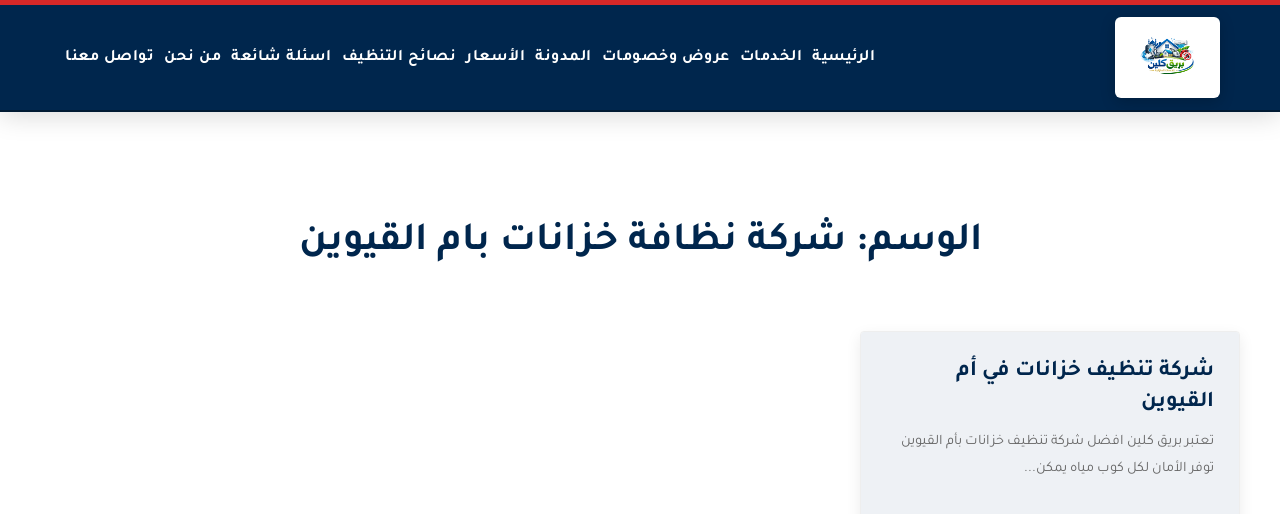

--- FILE ---
content_type: text/html; charset=UTF-8
request_url: https://www.bareeq-clean.com/tag/%D8%B4%D8%B1%D9%83%D8%A9-%D9%86%D8%B8%D8%A7%D9%81%D8%A9-%D8%AE%D8%B2%D8%A7%D9%86%D8%A7%D8%AA-%D8%A8%D8%A7%D9%85-%D8%A7%D9%84%D9%82%D9%8A%D9%88%D9%8A%D9%86/
body_size: 16794
content:
<!DOCTYPE html>
<html dir="rtl" lang="ar">
<head><meta charset="UTF-8"><script>if(navigator.userAgent.match(/MSIE|Internet Explorer/i)||navigator.userAgent.match(/Trident\/7\..*?rv:11/i)){var href=document.location.href;if(!href.match(/[?&]nowprocket/)){if(href.indexOf("?")==-1){if(href.indexOf("#")==-1){document.location.href=href+"?nowprocket=1"}else{document.location.href=href.replace("#","?nowprocket=1#")}}else{if(href.indexOf("#")==-1){document.location.href=href+"&nowprocket=1"}else{document.location.href=href.replace("#","&nowprocket=1#")}}}}</script><script>(()=>{class RocketLazyLoadScripts{constructor(){this.v="2.0.4",this.userEvents=["keydown","keyup","mousedown","mouseup","mousemove","mouseover","mouseout","touchmove","touchstart","touchend","touchcancel","wheel","click","dblclick","input"],this.attributeEvents=["onblur","onclick","oncontextmenu","ondblclick","onfocus","onmousedown","onmouseenter","onmouseleave","onmousemove","onmouseout","onmouseover","onmouseup","onmousewheel","onscroll","onsubmit"]}async t(){this.i(),this.o(),/iP(ad|hone)/.test(navigator.userAgent)&&this.h(),this.u(),this.l(this),this.m(),this.k(this),this.p(this),this._(),await Promise.all([this.R(),this.L()]),this.lastBreath=Date.now(),this.S(this),this.P(),this.D(),this.O(),this.M(),await this.C(this.delayedScripts.normal),await this.C(this.delayedScripts.defer),await this.C(this.delayedScripts.async),await this.T(),await this.F(),await this.j(),await this.A(),window.dispatchEvent(new Event("rocket-allScriptsLoaded")),this.everythingLoaded=!0,this.lastTouchEnd&&await new Promise(t=>setTimeout(t,500-Date.now()+this.lastTouchEnd)),this.I(),this.H(),this.U(),this.W()}i(){this.CSPIssue=sessionStorage.getItem("rocketCSPIssue"),document.addEventListener("securitypolicyviolation",t=>{this.CSPIssue||"script-src-elem"!==t.violatedDirective||"data"!==t.blockedURI||(this.CSPIssue=!0,sessionStorage.setItem("rocketCSPIssue",!0))},{isRocket:!0})}o(){window.addEventListener("pageshow",t=>{this.persisted=t.persisted,this.realWindowLoadedFired=!0},{isRocket:!0}),window.addEventListener("pagehide",()=>{this.onFirstUserAction=null},{isRocket:!0})}h(){let t;function e(e){t=e}window.addEventListener("touchstart",e,{isRocket:!0}),window.addEventListener("touchend",function i(o){o.changedTouches[0]&&t.changedTouches[0]&&Math.abs(o.changedTouches[0].pageX-t.changedTouches[0].pageX)<10&&Math.abs(o.changedTouches[0].pageY-t.changedTouches[0].pageY)<10&&o.timeStamp-t.timeStamp<200&&(window.removeEventListener("touchstart",e,{isRocket:!0}),window.removeEventListener("touchend",i,{isRocket:!0}),"INPUT"===o.target.tagName&&"text"===o.target.type||(o.target.dispatchEvent(new TouchEvent("touchend",{target:o.target,bubbles:!0})),o.target.dispatchEvent(new MouseEvent("mouseover",{target:o.target,bubbles:!0})),o.target.dispatchEvent(new PointerEvent("click",{target:o.target,bubbles:!0,cancelable:!0,detail:1,clientX:o.changedTouches[0].clientX,clientY:o.changedTouches[0].clientY})),event.preventDefault()))},{isRocket:!0})}q(t){this.userActionTriggered||("mousemove"!==t.type||this.firstMousemoveIgnored?"keyup"===t.type||"mouseover"===t.type||"mouseout"===t.type||(this.userActionTriggered=!0,this.onFirstUserAction&&this.onFirstUserAction()):this.firstMousemoveIgnored=!0),"click"===t.type&&t.preventDefault(),t.stopPropagation(),t.stopImmediatePropagation(),"touchstart"===this.lastEvent&&"touchend"===t.type&&(this.lastTouchEnd=Date.now()),"click"===t.type&&(this.lastTouchEnd=0),this.lastEvent=t.type,t.composedPath&&t.composedPath()[0].getRootNode()instanceof ShadowRoot&&(t.rocketTarget=t.composedPath()[0]),this.savedUserEvents.push(t)}u(){this.savedUserEvents=[],this.userEventHandler=this.q.bind(this),this.userEvents.forEach(t=>window.addEventListener(t,this.userEventHandler,{passive:!1,isRocket:!0})),document.addEventListener("visibilitychange",this.userEventHandler,{isRocket:!0})}U(){this.userEvents.forEach(t=>window.removeEventListener(t,this.userEventHandler,{passive:!1,isRocket:!0})),document.removeEventListener("visibilitychange",this.userEventHandler,{isRocket:!0}),this.savedUserEvents.forEach(t=>{(t.rocketTarget||t.target).dispatchEvent(new window[t.constructor.name](t.type,t))})}m(){const t="return false",e=Array.from(this.attributeEvents,t=>"data-rocket-"+t),i="["+this.attributeEvents.join("],[")+"]",o="[data-rocket-"+this.attributeEvents.join("],[data-rocket-")+"]",s=(e,i,o)=>{o&&o!==t&&(e.setAttribute("data-rocket-"+i,o),e["rocket"+i]=new Function("event",o),e.setAttribute(i,t))};new MutationObserver(t=>{for(const n of t)"attributes"===n.type&&(n.attributeName.startsWith("data-rocket-")||this.everythingLoaded?n.attributeName.startsWith("data-rocket-")&&this.everythingLoaded&&this.N(n.target,n.attributeName.substring(12)):s(n.target,n.attributeName,n.target.getAttribute(n.attributeName))),"childList"===n.type&&n.addedNodes.forEach(t=>{if(t.nodeType===Node.ELEMENT_NODE)if(this.everythingLoaded)for(const i of[t,...t.querySelectorAll(o)])for(const t of i.getAttributeNames())e.includes(t)&&this.N(i,t.substring(12));else for(const e of[t,...t.querySelectorAll(i)])for(const t of e.getAttributeNames())this.attributeEvents.includes(t)&&s(e,t,e.getAttribute(t))})}).observe(document,{subtree:!0,childList:!0,attributeFilter:[...this.attributeEvents,...e]})}I(){this.attributeEvents.forEach(t=>{document.querySelectorAll("[data-rocket-"+t+"]").forEach(e=>{this.N(e,t)})})}N(t,e){const i=t.getAttribute("data-rocket-"+e);i&&(t.setAttribute(e,i),t.removeAttribute("data-rocket-"+e))}k(t){Object.defineProperty(HTMLElement.prototype,"onclick",{get(){return this.rocketonclick||null},set(e){this.rocketonclick=e,this.setAttribute(t.everythingLoaded?"onclick":"data-rocket-onclick","this.rocketonclick(event)")}})}S(t){function e(e,i){let o=e[i];e[i]=null,Object.defineProperty(e,i,{get:()=>o,set(s){t.everythingLoaded?o=s:e["rocket"+i]=o=s}})}e(document,"onreadystatechange"),e(window,"onload"),e(window,"onpageshow");try{Object.defineProperty(document,"readyState",{get:()=>t.rocketReadyState,set(e){t.rocketReadyState=e},configurable:!0}),document.readyState="loading"}catch(t){console.log("WPRocket DJE readyState conflict, bypassing")}}l(t){this.originalAddEventListener=EventTarget.prototype.addEventListener,this.originalRemoveEventListener=EventTarget.prototype.removeEventListener,this.savedEventListeners=[],EventTarget.prototype.addEventListener=function(e,i,o){o&&o.isRocket||!t.B(e,this)&&!t.userEvents.includes(e)||t.B(e,this)&&!t.userActionTriggered||e.startsWith("rocket-")||t.everythingLoaded?t.originalAddEventListener.call(this,e,i,o):(t.savedEventListeners.push({target:this,remove:!1,type:e,func:i,options:o}),"mouseenter"!==e&&"mouseleave"!==e||t.originalAddEventListener.call(this,e,t.savedUserEvents.push,o))},EventTarget.prototype.removeEventListener=function(e,i,o){o&&o.isRocket||!t.B(e,this)&&!t.userEvents.includes(e)||t.B(e,this)&&!t.userActionTriggered||e.startsWith("rocket-")||t.everythingLoaded?t.originalRemoveEventListener.call(this,e,i,o):t.savedEventListeners.push({target:this,remove:!0,type:e,func:i,options:o})}}J(t,e){this.savedEventListeners=this.savedEventListeners.filter(i=>{let o=i.type,s=i.target||window;return e!==o||t!==s||(this.B(o,s)&&(i.type="rocket-"+o),this.$(i),!1)})}H(){EventTarget.prototype.addEventListener=this.originalAddEventListener,EventTarget.prototype.removeEventListener=this.originalRemoveEventListener,this.savedEventListeners.forEach(t=>this.$(t))}$(t){t.remove?this.originalRemoveEventListener.call(t.target,t.type,t.func,t.options):this.originalAddEventListener.call(t.target,t.type,t.func,t.options)}p(t){let e;function i(e){return t.everythingLoaded?e:e.split(" ").map(t=>"load"===t||t.startsWith("load.")?"rocket-jquery-load":t).join(" ")}function o(o){function s(e){const s=o.fn[e];o.fn[e]=o.fn.init.prototype[e]=function(){return this[0]===window&&t.userActionTriggered&&("string"==typeof arguments[0]||arguments[0]instanceof String?arguments[0]=i(arguments[0]):"object"==typeof arguments[0]&&Object.keys(arguments[0]).forEach(t=>{const e=arguments[0][t];delete arguments[0][t],arguments[0][i(t)]=e})),s.apply(this,arguments),this}}if(o&&o.fn&&!t.allJQueries.includes(o)){const e={DOMContentLoaded:[],"rocket-DOMContentLoaded":[]};for(const t in e)document.addEventListener(t,()=>{e[t].forEach(t=>t())},{isRocket:!0});o.fn.ready=o.fn.init.prototype.ready=function(i){function s(){parseInt(o.fn.jquery)>2?setTimeout(()=>i.bind(document)(o)):i.bind(document)(o)}return"function"==typeof i&&(t.realDomReadyFired?!t.userActionTriggered||t.fauxDomReadyFired?s():e["rocket-DOMContentLoaded"].push(s):e.DOMContentLoaded.push(s)),o([])},s("on"),s("one"),s("off"),t.allJQueries.push(o)}e=o}t.allJQueries=[],o(window.jQuery),Object.defineProperty(window,"jQuery",{get:()=>e,set(t){o(t)}})}P(){const t=new Map;document.write=document.writeln=function(e){const i=document.currentScript,o=document.createRange(),s=i.parentElement;let n=t.get(i);void 0===n&&(n=i.nextSibling,t.set(i,n));const c=document.createDocumentFragment();o.setStart(c,0),c.appendChild(o.createContextualFragment(e)),s.insertBefore(c,n)}}async R(){return new Promise(t=>{this.userActionTriggered?t():this.onFirstUserAction=t})}async L(){return new Promise(t=>{document.addEventListener("DOMContentLoaded",()=>{this.realDomReadyFired=!0,t()},{isRocket:!0})})}async j(){return this.realWindowLoadedFired?Promise.resolve():new Promise(t=>{window.addEventListener("load",t,{isRocket:!0})})}M(){this.pendingScripts=[];this.scriptsMutationObserver=new MutationObserver(t=>{for(const e of t)e.addedNodes.forEach(t=>{"SCRIPT"!==t.tagName||t.noModule||t.isWPRocket||this.pendingScripts.push({script:t,promise:new Promise(e=>{const i=()=>{const i=this.pendingScripts.findIndex(e=>e.script===t);i>=0&&this.pendingScripts.splice(i,1),e()};t.addEventListener("load",i,{isRocket:!0}),t.addEventListener("error",i,{isRocket:!0}),setTimeout(i,1e3)})})})}),this.scriptsMutationObserver.observe(document,{childList:!0,subtree:!0})}async F(){await this.X(),this.pendingScripts.length?(await this.pendingScripts[0].promise,await this.F()):this.scriptsMutationObserver.disconnect()}D(){this.delayedScripts={normal:[],async:[],defer:[]},document.querySelectorAll("script[type$=rocketlazyloadscript]").forEach(t=>{t.hasAttribute("data-rocket-src")?t.hasAttribute("async")&&!1!==t.async?this.delayedScripts.async.push(t):t.hasAttribute("defer")&&!1!==t.defer||"module"===t.getAttribute("data-rocket-type")?this.delayedScripts.defer.push(t):this.delayedScripts.normal.push(t):this.delayedScripts.normal.push(t)})}async _(){await this.L();let t=[];document.querySelectorAll("script[type$=rocketlazyloadscript][data-rocket-src]").forEach(e=>{let i=e.getAttribute("data-rocket-src");if(i&&!i.startsWith("data:")){i.startsWith("//")&&(i=location.protocol+i);try{const o=new URL(i).origin;o!==location.origin&&t.push({src:o,crossOrigin:e.crossOrigin||"module"===e.getAttribute("data-rocket-type")})}catch(t){}}}),t=[...new Map(t.map(t=>[JSON.stringify(t),t])).values()],this.Y(t,"preconnect")}async G(t){if(await this.K(),!0!==t.noModule||!("noModule"in HTMLScriptElement.prototype))return new Promise(e=>{let i;function o(){(i||t).setAttribute("data-rocket-status","executed"),e()}try{if(navigator.userAgent.includes("Firefox/")||""===navigator.vendor||this.CSPIssue)i=document.createElement("script"),[...t.attributes].forEach(t=>{let e=t.nodeName;"type"!==e&&("data-rocket-type"===e&&(e="type"),"data-rocket-src"===e&&(e="src"),i.setAttribute(e,t.nodeValue))}),t.text&&(i.text=t.text),t.nonce&&(i.nonce=t.nonce),i.hasAttribute("src")?(i.addEventListener("load",o,{isRocket:!0}),i.addEventListener("error",()=>{i.setAttribute("data-rocket-status","failed-network"),e()},{isRocket:!0}),setTimeout(()=>{i.isConnected||e()},1)):(i.text=t.text,o()),i.isWPRocket=!0,t.parentNode.replaceChild(i,t);else{const i=t.getAttribute("data-rocket-type"),s=t.getAttribute("data-rocket-src");i?(t.type=i,t.removeAttribute("data-rocket-type")):t.removeAttribute("type"),t.addEventListener("load",o,{isRocket:!0}),t.addEventListener("error",i=>{this.CSPIssue&&i.target.src.startsWith("data:")?(console.log("WPRocket: CSP fallback activated"),t.removeAttribute("src"),this.G(t).then(e)):(t.setAttribute("data-rocket-status","failed-network"),e())},{isRocket:!0}),s?(t.fetchPriority="high",t.removeAttribute("data-rocket-src"),t.src=s):t.src="data:text/javascript;base64,"+window.btoa(unescape(encodeURIComponent(t.text)))}}catch(i){t.setAttribute("data-rocket-status","failed-transform"),e()}});t.setAttribute("data-rocket-status","skipped")}async C(t){const e=t.shift();return e?(e.isConnected&&await this.G(e),this.C(t)):Promise.resolve()}O(){this.Y([...this.delayedScripts.normal,...this.delayedScripts.defer,...this.delayedScripts.async],"preload")}Y(t,e){this.trash=this.trash||[];let i=!0;var o=document.createDocumentFragment();t.forEach(t=>{const s=t.getAttribute&&t.getAttribute("data-rocket-src")||t.src;if(s&&!s.startsWith("data:")){const n=document.createElement("link");n.href=s,n.rel=e,"preconnect"!==e&&(n.as="script",n.fetchPriority=i?"high":"low"),t.getAttribute&&"module"===t.getAttribute("data-rocket-type")&&(n.crossOrigin=!0),t.crossOrigin&&(n.crossOrigin=t.crossOrigin),t.integrity&&(n.integrity=t.integrity),t.nonce&&(n.nonce=t.nonce),o.appendChild(n),this.trash.push(n),i=!1}}),document.head.appendChild(o)}W(){this.trash.forEach(t=>t.remove())}async T(){try{document.readyState="interactive"}catch(t){}this.fauxDomReadyFired=!0;try{await this.K(),this.J(document,"readystatechange"),document.dispatchEvent(new Event("rocket-readystatechange")),await this.K(),document.rocketonreadystatechange&&document.rocketonreadystatechange(),await this.K(),this.J(document,"DOMContentLoaded"),document.dispatchEvent(new Event("rocket-DOMContentLoaded")),await this.K(),this.J(window,"DOMContentLoaded"),window.dispatchEvent(new Event("rocket-DOMContentLoaded"))}catch(t){console.error(t)}}async A(){try{document.readyState="complete"}catch(t){}try{await this.K(),this.J(document,"readystatechange"),document.dispatchEvent(new Event("rocket-readystatechange")),await this.K(),document.rocketonreadystatechange&&document.rocketonreadystatechange(),await this.K(),this.J(window,"load"),window.dispatchEvent(new Event("rocket-load")),await this.K(),window.rocketonload&&window.rocketonload(),await this.K(),this.allJQueries.forEach(t=>t(window).trigger("rocket-jquery-load")),await this.K(),this.J(window,"pageshow");const t=new Event("rocket-pageshow");t.persisted=this.persisted,window.dispatchEvent(t),await this.K(),window.rocketonpageshow&&window.rocketonpageshow({persisted:this.persisted})}catch(t){console.error(t)}}async K(){Date.now()-this.lastBreath>45&&(await this.X(),this.lastBreath=Date.now())}async X(){return document.hidden?new Promise(t=>setTimeout(t)):new Promise(t=>requestAnimationFrame(t))}B(t,e){return e===document&&"readystatechange"===t||(e===document&&"DOMContentLoaded"===t||(e===window&&"DOMContentLoaded"===t||(e===window&&"load"===t||e===window&&"pageshow"===t)))}static run(){(new RocketLazyLoadScripts).t()}}RocketLazyLoadScripts.run()})();</script>
    
    <meta name="viewport" content="width=device-width, initial-scale=1">
    
    
    
    <meta name='robots' content='index, follow, max-image-preview:large, max-snippet:-1, max-video-preview:-1' />
<link rel="preload" href="https://www.bareeq-clean.com/wp-content/plugins/rate-my-post/public/css/fonts/ratemypost.ttf" type="font/ttf" as="font" crossorigin="anonymous">
	<!-- This site is optimized with the Yoast SEO plugin v26.8 - https://yoast.com/product/yoast-seo-wordpress/ -->
	<title>شركة نظافة خزانات بام القيوين الأرشيف &#187; بريق كلين للخدمات المنزلية</title>
<link data-rocket-prefetch href="https://fonts.googleapis.com" rel="dns-prefetch">
<link data-rocket-prefetch href="https://stats.wp.com" rel="dns-prefetch">
<link data-rocket-preload as="style" href="https://fonts.googleapis.com/css2?family=Tajawal%3Awght%40400%3B700%3B800&#038;ver=6.9&#038;display=swap" rel="preload">
<link href="https://fonts.googleapis.com/css2?family=Tajawal%3Awght%40400%3B700%3B800&#038;ver=6.9&#038;display=swap" media="print" onload="this.media=&#039;all&#039;" rel="stylesheet">
<style id="wpr-usedcss">img:is([sizes=auto i],[sizes^="auto," i]){contain-intrinsic-size:3000px 1500px}img.emoji{display:inline!important;border:none!important;box-shadow:none!important;height:1em!important;width:1em!important;margin:0 .07em!important;vertical-align:-.1em!important;background:0 0!important;padding:0!important}:root{--wp-block-synced-color:#7a00df;--wp-block-synced-color--rgb:122,0,223;--wp-bound-block-color:var(--wp-block-synced-color);--wp-editor-canvas-background:#ddd;--wp-admin-theme-color:#007cba;--wp-admin-theme-color--rgb:0,124,186;--wp-admin-theme-color-darker-10:#006ba1;--wp-admin-theme-color-darker-10--rgb:0,107,160.5;--wp-admin-theme-color-darker-20:#005a87;--wp-admin-theme-color-darker-20--rgb:0,90,135;--wp-admin-border-width-focus:2px}@media (min-resolution:192dpi){:root{--wp-admin-border-width-focus:1.5px}}:root{--wp--preset--font-size--normal:16px;--wp--preset--font-size--huge:42px}html :where(.has-border-color){border-style:solid}html :where([style*=border-top-color]){border-top-style:solid}html :where([style*=border-right-color]){border-right-style:solid}html :where([style*=border-bottom-color]){border-bottom-style:solid}html :where([style*=border-left-color]){border-left-style:solid}html :where([style*=border-width]){border-style:solid}html :where([style*=border-top-width]){border-top-style:solid}html :where([style*=border-right-width]){border-right-style:solid}html :where([style*=border-bottom-width]){border-bottom-style:solid}html :where([style*=border-left-width]){border-left-style:solid}html :where(img[class*=wp-image-]){height:auto;max-width:100%}:where(figure){margin:0 0 1em}html :where(.is-position-sticky){--wp-admin--admin-bar--position-offset:var(--wp-admin--admin-bar--height,0px)}@media screen and (max-width:600px){html :where(.is-position-sticky){--wp-admin--admin-bar--position-offset:0px}}:root{--wp--preset--aspect-ratio--square:1;--wp--preset--aspect-ratio--4-3:4/3;--wp--preset--aspect-ratio--3-4:3/4;--wp--preset--aspect-ratio--3-2:3/2;--wp--preset--aspect-ratio--2-3:2/3;--wp--preset--aspect-ratio--16-9:16/9;--wp--preset--aspect-ratio--9-16:9/16;--wp--preset--color--black:#000000;--wp--preset--color--cyan-bluish-gray:#abb8c3;--wp--preset--color--white:#ffffff;--wp--preset--color--pale-pink:#f78da7;--wp--preset--color--vivid-red:#cf2e2e;--wp--preset--color--luminous-vivid-orange:#ff6900;--wp--preset--color--luminous-vivid-amber:#fcb900;--wp--preset--color--light-green-cyan:#7bdcb5;--wp--preset--color--vivid-green-cyan:#00d084;--wp--preset--color--pale-cyan-blue:#8ed1fc;--wp--preset--color--vivid-cyan-blue:#0693e3;--wp--preset--color--vivid-purple:#9b51e0;--wp--preset--gradient--vivid-cyan-blue-to-vivid-purple:linear-gradient(135deg,rgb(6, 147, 227) 0%,rgb(155, 81, 224) 100%);--wp--preset--gradient--light-green-cyan-to-vivid-green-cyan:linear-gradient(135deg,rgb(122, 220, 180) 0%,rgb(0, 208, 130) 100%);--wp--preset--gradient--luminous-vivid-amber-to-luminous-vivid-orange:linear-gradient(135deg,rgb(252, 185, 0) 0%,rgb(255, 105, 0) 100%);--wp--preset--gradient--luminous-vivid-orange-to-vivid-red:linear-gradient(135deg,rgb(255, 105, 0) 0%,rgb(207, 46, 46) 100%);--wp--preset--gradient--very-light-gray-to-cyan-bluish-gray:linear-gradient(135deg,rgb(238, 238, 238) 0%,rgb(169, 184, 195) 100%);--wp--preset--gradient--cool-to-warm-spectrum:linear-gradient(135deg,rgb(74, 234, 220) 0%,rgb(151, 120, 209) 20%,rgb(207, 42, 186) 40%,rgb(238, 44, 130) 60%,rgb(251, 105, 98) 80%,rgb(254, 248, 76) 100%);--wp--preset--gradient--blush-light-purple:linear-gradient(135deg,rgb(255, 206, 236) 0%,rgb(152, 150, 240) 100%);--wp--preset--gradient--blush-bordeaux:linear-gradient(135deg,rgb(254, 205, 165) 0%,rgb(254, 45, 45) 50%,rgb(107, 0, 62) 100%);--wp--preset--gradient--luminous-dusk:linear-gradient(135deg,rgb(255, 203, 112) 0%,rgb(199, 81, 192) 50%,rgb(65, 88, 208) 100%);--wp--preset--gradient--pale-ocean:linear-gradient(135deg,rgb(255, 245, 203) 0%,rgb(182, 227, 212) 50%,rgb(51, 167, 181) 100%);--wp--preset--gradient--electric-grass:linear-gradient(135deg,rgb(202, 248, 128) 0%,rgb(113, 206, 126) 100%);--wp--preset--gradient--midnight:linear-gradient(135deg,rgb(2, 3, 129) 0%,rgb(40, 116, 252) 100%);--wp--preset--font-size--small:13px;--wp--preset--font-size--medium:20px;--wp--preset--font-size--large:36px;--wp--preset--font-size--x-large:42px;--wp--preset--spacing--20:0.44rem;--wp--preset--spacing--30:0.67rem;--wp--preset--spacing--40:1rem;--wp--preset--spacing--50:1.5rem;--wp--preset--spacing--60:2.25rem;--wp--preset--spacing--70:3.38rem;--wp--preset--spacing--80:5.06rem;--wp--preset--shadow--natural:6px 6px 9px rgba(0, 0, 0, .2);--wp--preset--shadow--deep:12px 12px 50px rgba(0, 0, 0, .4);--wp--preset--shadow--sharp:6px 6px 0px rgba(0, 0, 0, .2);--wp--preset--shadow--outlined:6px 6px 0px -3px rgb(255, 255, 255),6px 6px rgb(0, 0, 0);--wp--preset--shadow--crisp:6px 6px 0px rgb(0, 0, 0)}:where(.is-layout-flex){gap:.5em}:where(.is-layout-grid){gap:.5em}:where(.wp-block-columns.is-layout-flex){gap:2em}:where(.wp-block-columns.is-layout-grid){gap:2em}:where(.wp-block-post-template.is-layout-flex){gap:1.25em}:where(.wp-block-post-template.is-layout-grid){gap:1.25em}@font-face{font-family:ratemypost;src:url(https://www.bareeq-clean.com/wp-content/plugins/rate-my-post/public/css/fonts/ratemypost.eot);src:url(https://www.bareeq-clean.com/wp-content/plugins/rate-my-post/public/css/fonts/ratemypost.eot#iefix) format("embedded-opentype"),url(https://www.bareeq-clean.com/wp-content/plugins/rate-my-post/public/css/fonts/ratemypost.ttf) format("truetype"),url(https://www.bareeq-clean.com/wp-content/plugins/rate-my-post/public/css/fonts/ratemypost.woff) format("woff"),url(https://www.bareeq-clean.com/wp-content/plugins/rate-my-post/public/css/fonts/ratemypost.svg#ratemypost) format("svg");font-weight:400;font-style:normal;font-display:swap}[class*=\ rmp-icon--],[class^=rmp-icon--]{speak:none;font-variant:normal;text-transform:none;-webkit-font-smoothing:antialiased;-moz-osx-font-smoothing:grayscale;font-style:normal;font-weight:400;line-height:1;font-family:ratemypost!important}.rmp-icon--full-highlight{color:#ff912c}.rmp-icon--half-highlight{background:linear-gradient(90deg,#ff912c 50%,#ccc 50%);-webkit-text-fill-color:transparent;-webkit-background-clip:text}#toc_container li,#toc_container ul{margin:0;padding:0}#toc_container ul ul{margin-left:1.5em}#toc_container{background:#f9f9f9;border:1px solid #aaa;padding:10px;margin-bottom:1em;width:auto;display:table;font-size:95%}#toc_container span.toc_toggle{font-weight:400;font-size:90%}#toc_container a{text-decoration:none;text-shadow:none}#toc_container a:hover{text-decoration:underline}@font-face{font-family:Tajawal;font-style:normal;font-weight:400;font-display:swap;src:url(https://fonts.gstatic.com/s/tajawal/v12/Iura6YBj_oCad4k1nzSBC45I.woff2) format('woff2');unicode-range:U+0600-06FF,U+0750-077F,U+0870-088E,U+0890-0891,U+0897-08E1,U+08E3-08FF,U+200C-200E,U+2010-2011,U+204F,U+2E41,U+FB50-FDFF,U+FE70-FE74,U+FE76-FEFC,U+102E0-102FB,U+10E60-10E7E,U+10EC2-10EC4,U+10EFC-10EFF,U+1EE00-1EE03,U+1EE05-1EE1F,U+1EE21-1EE22,U+1EE24,U+1EE27,U+1EE29-1EE32,U+1EE34-1EE37,U+1EE39,U+1EE3B,U+1EE42,U+1EE47,U+1EE49,U+1EE4B,U+1EE4D-1EE4F,U+1EE51-1EE52,U+1EE54,U+1EE57,U+1EE59,U+1EE5B,U+1EE5D,U+1EE5F,U+1EE61-1EE62,U+1EE64,U+1EE67-1EE6A,U+1EE6C-1EE72,U+1EE74-1EE77,U+1EE79-1EE7C,U+1EE7E,U+1EE80-1EE89,U+1EE8B-1EE9B,U+1EEA1-1EEA3,U+1EEA5-1EEA9,U+1EEAB-1EEBB,U+1EEF0-1EEF1}@font-face{font-family:Tajawal;font-style:normal;font-weight:400;font-display:swap;src:url(https://fonts.gstatic.com/s/tajawal/v12/Iura6YBj_oCad4k1nzGBCw.woff2) format('woff2');unicode-range:U+0000-00FF,U+0131,U+0152-0153,U+02BB-02BC,U+02C6,U+02DA,U+02DC,U+0304,U+0308,U+0329,U+2000-206F,U+20AC,U+2122,U+2191,U+2193,U+2212,U+2215,U+FEFF,U+FFFD}@font-face{font-family:Tajawal;font-style:normal;font-weight:700;font-display:swap;src:url(https://fonts.gstatic.com/s/tajawal/v12/Iurf6YBj_oCad4k1l4qkHrRpiYlJ.woff2) format('woff2');unicode-range:U+0600-06FF,U+0750-077F,U+0870-088E,U+0890-0891,U+0897-08E1,U+08E3-08FF,U+200C-200E,U+2010-2011,U+204F,U+2E41,U+FB50-FDFF,U+FE70-FE74,U+FE76-FEFC,U+102E0-102FB,U+10E60-10E7E,U+10EC2-10EC4,U+10EFC-10EFF,U+1EE00-1EE03,U+1EE05-1EE1F,U+1EE21-1EE22,U+1EE24,U+1EE27,U+1EE29-1EE32,U+1EE34-1EE37,U+1EE39,U+1EE3B,U+1EE42,U+1EE47,U+1EE49,U+1EE4B,U+1EE4D-1EE4F,U+1EE51-1EE52,U+1EE54,U+1EE57,U+1EE59,U+1EE5B,U+1EE5D,U+1EE5F,U+1EE61-1EE62,U+1EE64,U+1EE67-1EE6A,U+1EE6C-1EE72,U+1EE74-1EE77,U+1EE79-1EE7C,U+1EE7E,U+1EE80-1EE89,U+1EE8B-1EE9B,U+1EEA1-1EEA3,U+1EEA5-1EEA9,U+1EEAB-1EEBB,U+1EEF0-1EEF1}@font-face{font-family:Tajawal;font-style:normal;font-weight:700;font-display:swap;src:url(https://fonts.gstatic.com/s/tajawal/v12/Iurf6YBj_oCad4k1l4qkHrFpiQ.woff2) format('woff2');unicode-range:U+0000-00FF,U+0131,U+0152-0153,U+02BB-02BC,U+02C6,U+02DA,U+02DC,U+0304,U+0308,U+0329,U+2000-206F,U+20AC,U+2122,U+2191,U+2193,U+2212,U+2215,U+FEFF,U+FFFD}@font-face{font-family:Tajawal;font-style:normal;font-weight:800;font-display:swap;src:url(https://fonts.gstatic.com/s/tajawal/v12/Iurf6YBj_oCad4k1l5anHrRpiYlJ.woff2) format('woff2');unicode-range:U+0600-06FF,U+0750-077F,U+0870-088E,U+0890-0891,U+0897-08E1,U+08E3-08FF,U+200C-200E,U+2010-2011,U+204F,U+2E41,U+FB50-FDFF,U+FE70-FE74,U+FE76-FEFC,U+102E0-102FB,U+10E60-10E7E,U+10EC2-10EC4,U+10EFC-10EFF,U+1EE00-1EE03,U+1EE05-1EE1F,U+1EE21-1EE22,U+1EE24,U+1EE27,U+1EE29-1EE32,U+1EE34-1EE37,U+1EE39,U+1EE3B,U+1EE42,U+1EE47,U+1EE49,U+1EE4B,U+1EE4D-1EE4F,U+1EE51-1EE52,U+1EE54,U+1EE57,U+1EE59,U+1EE5B,U+1EE5D,U+1EE5F,U+1EE61-1EE62,U+1EE64,U+1EE67-1EE6A,U+1EE6C-1EE72,U+1EE74-1EE77,U+1EE79-1EE7C,U+1EE7E,U+1EE80-1EE89,U+1EE8B-1EE9B,U+1EEA1-1EEA3,U+1EEA5-1EEA9,U+1EEAB-1EEBB,U+1EEF0-1EEF1}@font-face{font-family:Tajawal;font-style:normal;font-weight:800;font-display:swap;src:url(https://fonts.gstatic.com/s/tajawal/v12/Iurf6YBj_oCad4k1l5anHrFpiQ.woff2) format('woff2');unicode-range:U+0000-00FF,U+0131,U+0152-0153,U+02BB-02BC,U+02C6,U+02DA,U+02DC,U+0304,U+0308,U+0329,U+2000-206F,U+20AC,U+2122,U+2191,U+2193,U+2212,U+2215,U+FEFF,U+FFFD}:root{--primary-blue:#00264d;--accent-red:#d62828;--text-main:#1a1a1a;--text-light:#ffffff;--bg-gray:#eef1f5;--border-color:#d1d9e6}*{box-sizing:border-box}body{font-family:Tajawal,sans-serif;margin:0;padding:0;direction:rtl;text-align:right;background-color:#fff;color:var(--text-main);line-height:1.9;font-size:16px}a{text-decoration:none;transition:all .3s ease;color:var(--primary-blue);font-weight:600}a:hover{color:var(--accent-red)}.site-header{background:var(--primary-blue);border-top:5px solid var(--accent-red);border-bottom:2px solid #001a33;box-shadow:0 4px 25px rgba(0,0,0,.15);position:sticky;top:0;z-index:1000}.header-container{max-width:1200px;margin:0 auto;padding:12px 20px;display:flex;justify-content:space-between;align-items:center}.site-logo{background:#fff;padding:8px 20px;border-radius:6px;box-shadow:0 4px 15px rgba(0,0,0,.2);display:flex;align-items:center}.site-logo img{max-height:65px;width:auto;display:block}.main-navigation ul{list-style:none;padding:0;margin:0;display:flex;gap:25px}.main-navigation ul li a{font-weight:700;font-size:16px;color:#fff;padding:10px 5px;text-transform:uppercase;position:relative;letter-spacing:.5px}.main-navigation ul li a:hover{color:var(--accent-red)}.main-navigation ul li a::after{content:'';display:block;width:0;height:3px;background:var(--accent-red);transition:width .3s;position:absolute;bottom:-5px;right:0}.main-navigation ul li a:hover::after{width:100%}.menu-toggle{display:none;font-size:26px;background:0 0;border:2px solid rgba(255,255,255,.3);border-radius:4px;cursor:pointer;color:#fff;padding:6px 14px;transition:.3s}.menu-toggle:hover{border-color:var(--accent-red);color:var(--accent-red)}.blog-grid-section{padding:90px 20px;background:#fff}.posts-grid{display:grid;grid-template-columns:repeat(auto-fill,minmax(320px,1fr));gap:30px;max-width:1200px;margin:0 auto}.post-card{background:#fff;border-radius:4px;overflow:hidden;box-shadow:0 5px 15px rgba(0,0,0,.08);border:1px solid #eee;transition:transform .3s}.post-card:hover{transform:translateY(-5px);border-color:var(--accent-red)}.post-thumb img{width:100%;height:240px;object-fit:cover;border-bottom:3px solid var(--primary-blue)}.post-info{padding:25px;background:var(--bg-gray)}.post-title{font-size:1.4rem;margin:0;line-height:1.4}.post-title a{color:var(--primary-blue)}.post-title a:hover{color:var(--accent-red)}.site-footer{background:var(--primary-blue);color:#e0e0e0;padding:80px 0 30px;font-size:1rem;border-top:5px solid var(--accent-red)}.footer-container{display:grid;grid-template-columns:repeat(4,1fr);gap:40px;max-width:1200px;margin:0 auto;padding:0 20px}.footer-col h3{color:#fff;font-size:1.4rem;margin-bottom:30px;font-weight:800;position:relative;padding-bottom:10px}.footer-col h3::after{content:'';position:absolute;bottom:0;right:0;width:40px;height:3px;background:var(--accent-red)}.footer-links a{color:#dcdcdc;font-weight:400}.footer-links a:hover{color:#fff;padding-right:8px;border-right:2px solid var(--accent-red)}.social-icons a{color:#fff;background:rgba(255,255,255,.1);padding:10px;border-radius:50%;width:40px;height:40px;display:inline-flex;justify-content:center;align-items:center;margin-left:5px}.social-icons a:hover{background:var(--accent-red)}@media (max-width:768px){.menu-toggle{display:block}.main-navigation{display:none;position:absolute;top:100%;left:0;right:0;background:#fff;flex-direction:column;padding:20px;box-shadow:0 10px 40px rgba(0,0,0,.3);border-top:5px solid var(--accent-red);z-index:2000}.main-navigation.active{display:flex}.main-navigation ul{flex-direction:column;width:100%}.main-navigation ul li{width:100%;border-bottom:1px solid #f0f0f0}.main-navigation ul li a{display:block;padding:15px;color:var(--primary-blue)}.footer-container{grid-template-columns:1fr;text-align:center}.footer-col h3::after{right:50%;transform:translateX(50%)}.site-logo{padding:6px 12px}.site-logo img{max-height:50px}}#toc_container{background:#fff!important;border:3px solid var(--primary-blue)!important;padding:25px!important;border-radius:0!important;margin:30px 0!important;width:auto!important;min-width:300px;box-shadow:10px 10px 0 rgba(0,0,0,.05)}#toc_container a{color:var(--primary-blue)!important;font-weight:600}#toc_container a:hover{color:var(--accent-red)!important}img#wpstats{display:none}</style><link rel="preload" data-rocket-preload as="image" href="https://www.bareeq-clean.com/wp-content/uploads/2026/01/logo-bareeq-clean-1.webp" fetchpriority="high">
	<link rel="canonical" href="https://www.bareeq-clean.com/tag/شركة-نظافة-خزانات-بام-القيوين/" />
	<meta property="og:locale" content="ar_AR" />
	<meta property="og:type" content="article" />
	<meta property="og:title" content="شركة نظافة خزانات بام القيوين الأرشيف &#187; بريق كلين للخدمات المنزلية" />
	<meta property="og:url" content="https://www.bareeq-clean.com/tag/شركة-نظافة-خزانات-بام-القيوين/" />
	<meta property="og:site_name" content="بريق كلين للخدمات المنزلية" />
	<meta property="og:image" content="https://www.bareeq-clean.com/wp-content/uploads/2024/06/18.jpg" />
	<meta property="og:image:width" content="275" />
	<meta property="og:image:height" content="183" />
	<meta property="og:image:type" content="image/jpeg" />
	<meta name="twitter:card" content="summary_large_image" />
	<script type="application/ld+json" class="yoast-schema-graph">{"@context":"https://schema.org","@graph":[{"@type":"CollectionPage","@id":"https://www.bareeq-clean.com/tag/%d8%b4%d8%b1%d9%83%d8%a9-%d9%86%d8%b8%d8%a7%d9%81%d8%a9-%d8%ae%d8%b2%d8%a7%d9%86%d8%a7%d8%aa-%d8%a8%d8%a7%d9%85-%d8%a7%d9%84%d9%82%d9%8a%d9%88%d9%8a%d9%86/","url":"https://www.bareeq-clean.com/tag/%d8%b4%d8%b1%d9%83%d8%a9-%d9%86%d8%b8%d8%a7%d9%81%d8%a9-%d8%ae%d8%b2%d8%a7%d9%86%d8%a7%d8%aa-%d8%a8%d8%a7%d9%85-%d8%a7%d9%84%d9%82%d9%8a%d9%88%d9%8a%d9%86/","name":"شركة نظافة خزانات بام القيوين الأرشيف &#187; بريق كلين للخدمات المنزلية","isPartOf":{"@id":"https://www.bareeq-clean.com/#website"},"primaryImageOfPage":{"@id":"https://www.bareeq-clean.com/tag/%d8%b4%d8%b1%d9%83%d8%a9-%d9%86%d8%b8%d8%a7%d9%81%d8%a9-%d8%ae%d8%b2%d8%a7%d9%86%d8%a7%d8%aa-%d8%a8%d8%a7%d9%85-%d8%a7%d9%84%d9%82%d9%8a%d9%88%d9%8a%d9%86/#primaryimage"},"image":{"@id":"https://www.bareeq-clean.com/tag/%d8%b4%d8%b1%d9%83%d8%a9-%d9%86%d8%b8%d8%a7%d9%81%d8%a9-%d8%ae%d8%b2%d8%a7%d9%86%d8%a7%d8%aa-%d8%a8%d8%a7%d9%85-%d8%a7%d9%84%d9%82%d9%8a%d9%88%d9%8a%d9%86/#primaryimage"},"thumbnailUrl":"","breadcrumb":{"@id":"https://www.bareeq-clean.com/tag/%d8%b4%d8%b1%d9%83%d8%a9-%d9%86%d8%b8%d8%a7%d9%81%d8%a9-%d8%ae%d8%b2%d8%a7%d9%86%d8%a7%d8%aa-%d8%a8%d8%a7%d9%85-%d8%a7%d9%84%d9%82%d9%8a%d9%88%d9%8a%d9%86/#breadcrumb"},"inLanguage":"ar"},{"@type":"ImageObject","inLanguage":"ar","@id":"https://www.bareeq-clean.com/tag/%d8%b4%d8%b1%d9%83%d8%a9-%d9%86%d8%b8%d8%a7%d9%81%d8%a9-%d8%ae%d8%b2%d8%a7%d9%86%d8%a7%d8%aa-%d8%a8%d8%a7%d9%85-%d8%a7%d9%84%d9%82%d9%8a%d9%88%d9%8a%d9%86/#primaryimage","url":"","contentUrl":""},{"@type":"BreadcrumbList","@id":"https://www.bareeq-clean.com/tag/%d8%b4%d8%b1%d9%83%d8%a9-%d9%86%d8%b8%d8%a7%d9%81%d8%a9-%d8%ae%d8%b2%d8%a7%d9%86%d8%a7%d8%aa-%d8%a8%d8%a7%d9%85-%d8%a7%d9%84%d9%82%d9%8a%d9%88%d9%8a%d9%86/#breadcrumb","itemListElement":[{"@type":"ListItem","position":1,"name":"الرئيسية","item":"https://www.bareeq-clean.com/"},{"@type":"ListItem","position":2,"name":"شركة نظافة خزانات بام القيوين"}]},{"@type":"WebSite","@id":"https://www.bareeq-clean.com/#website","url":"https://www.bareeq-clean.com/","name":"بريق كلين للخدمات المنزلية","description":"تنظيف منازل فلل بيوت شقق تنظيف مساجد مدارس أحواش كنب مجالس سجاد موكيت بالبخارخزانات مكافحة حشرات ورش مبيدات صيانة وتركيب وتنظيف المكيفات","publisher":{"@id":"https://www.bareeq-clean.com/#organization"},"alternateName":"بريق كلين للخدمات المنزلية","potentialAction":[{"@type":"SearchAction","target":{"@type":"EntryPoint","urlTemplate":"https://www.bareeq-clean.com/?s={search_term_string}"},"query-input":{"@type":"PropertyValueSpecification","valueRequired":true,"valueName":"search_term_string"}}],"inLanguage":"ar"},{"@type":"Organization","@id":"https://www.bareeq-clean.com/#organization","name":"بريق كلين للخدمات المنزلية","alternateName":"بريق كلين للخدمات المنزلية","url":"https://www.bareeq-clean.com/","logo":{"@type":"ImageObject","inLanguage":"ar","@id":"https://www.bareeq-clean.com/#/schema/logo/image/","url":"https://www.bareeq-clean.com/wp-content/uploads/2026/01/logo-bareeq-clean.webp","contentUrl":"https://www.bareeq-clean.com/wp-content/uploads/2026/01/logo-bareeq-clean.webp","width":1024,"height":1024,"caption":"بريق كلين للخدمات المنزلية"},"image":{"@id":"https://www.bareeq-clean.com/#/schema/logo/image/"},"sameAs":["https://www.facebook.com/profile.php?id=100063860085283"]}]}</script>
	<!-- / Yoast SEO plugin. -->


<link rel='dns-prefetch' href='//stats.wp.com' />

<link href='https://fonts.gstatic.com' crossorigin rel='preconnect' />
<link rel="alternate" type="application/rss+xml" title="بريق كلين للخدمات المنزلية &laquo; شركة نظافة خزانات بام القيوين خلاصة الوسوم" href="https://www.bareeq-clean.com/tag/%d8%b4%d8%b1%d9%83%d8%a9-%d9%86%d8%b8%d8%a7%d9%81%d8%a9-%d8%ae%d8%b2%d8%a7%d9%86%d8%a7%d8%aa-%d8%a8%d8%a7%d9%85-%d8%a7%d9%84%d9%82%d9%8a%d9%88%d9%8a%d9%86/feed/" />
<style id='wp-img-auto-sizes-contain-inline-css' type='text/css'></style>
<style id='wp-emoji-styles-inline-css' type='text/css'></style>
<style id='wp-block-library-inline-css' type='text/css'></style><style id='global-styles-inline-css' type='text/css'></style>

<style id='classic-theme-styles-inline-css' type='text/css'></style>




<script type="rocketlazyloadscript" data-rocket-type="text/javascript" data-rocket-src="https://www.bareeq-clean.com/wp-includes/js/jquery/jquery.min.js?ver=3.7.1" id="jquery-core-js" data-rocket-defer defer></script>
<script type="rocketlazyloadscript" data-rocket-type="text/javascript" data-rocket-src="https://www.bareeq-clean.com/wp-includes/js/jquery/jquery-migrate.min.js?ver=3.4.1" id="jquery-migrate-js" data-rocket-defer defer></script>
<link rel="https://api.w.org/" href="https://www.bareeq-clean.com/wp-json/" /><link rel="alternate" title="JSON" type="application/json" href="https://www.bareeq-clean.com/wp-json/wp/v2/tags/5160" /><link rel="EditURI" type="application/rsd+xml" title="RSD" href="https://www.bareeq-clean.com/xmlrpc.php?rsd" />
<meta name="generator" content="WordPress 6.9" />
	<style>img#wpstats{display:none}</style>
					<style id="wpsp-style-frontend"></style>
			<link rel="icon" href="https://www.bareeq-clean.com/wp-content/uploads/2026/01/cropped-logo-bareeq-clean-1-32x32.webp" sizes="32x32" />
<link rel="icon" href="https://www.bareeq-clean.com/wp-content/uploads/2026/01/cropped-logo-bareeq-clean-1-192x192.webp" sizes="192x192" />
<link rel="apple-touch-icon" href="https://www.bareeq-clean.com/wp-content/uploads/2026/01/cropped-logo-bareeq-clean-1-180x180.webp" />
<meta name="msapplication-TileImage" content="https://www.bareeq-clean.com/wp-content/uploads/2026/01/cropped-logo-bareeq-clean-1-270x270.webp" />
<meta name="generator" content="WP Rocket 3.20.3" data-wpr-features="wpr_remove_unused_css wpr_delay_js wpr_defer_js wpr_minify_js wpr_preconnect_external_domains wpr_oci wpr_minify_css wpr_desktop" /></head>

<body class="rtl archive tag tag-5160 wp-theme-TA-bareeq-clean wp-schema-pro-2.10.6">

<header  class="site-header">
    <div  class="header-container">
        <div  class="site-logo">
            <a href="https://www.bareeq-clean.com">
                <img fetchpriority="high" src="https://www.bareeq-clean.com/wp-content/uploads/2026/01/logo-bareeq-clean-1.webp" alt="بريق كلين">
            </a>
        </div>

        <button class="menu-toggle" onclick="document.querySelector('.main-navigation').classList.toggle('active')">☰</button>

        <nav class="main-navigation">
            <ul>
                <li><a href="https://www.bareeq-clean.com">الرئيسية</a></li>
                <li><a href="https://www.bareeq-clean.com/الخدمات/">الخدمات</a></li>
                <li><a href="https://www.bareeq-clean.com/العروض-والخصومات/">عروض وخصومات</a></li>
                <li><a href="https://www.bareeq-clean.com/category/blog/">المدونة</a></li>
                <li><a href="https://www.bareeq-clean.com/الأسعار/">الأسعار</a></li>
                <li><a href="https://www.bareeq-clean.com/category/مدونة-نصائح-التنظيف/">نصائح التنظيف</a></li>
                <li><a href="https://www.bareeq-clean.com/الأسئلة-الشائعة-faq/">اسئلة شائعة</a></li>
                <li><a href="https://www.bareeq-clean.com/about-us/">من نحن</a></li>
                <li><a href="https://www.bareeq-clean.com/contact-us/">تواصل معنا</a></li>
            </ul>
        </nav>
    </div>
</header>
<section  class="blog-grid-section" style="padding: 60px 20px; min-height: 60vh;">
    
    <header  class="archive-header" style="text-align: center; margin-bottom: 50px;">
        <h1 class="page-title" style="color: var(--primary-blue); font-size: 2.5rem;">
            الوسم: <span>شركة نظافة خزانات بام القيوين</span>        </h1>
            </header>

    <div  class="posts-grid">
                    
            <div  class="post-card">
                <div class="post-thumb">
                    <a href="https://www.bareeq-clean.com/%d8%b4%d8%b1%d9%83%d8%a9-%d8%aa%d9%86%d8%b8%d9%8a%d9%81-%d8%ae%d8%b2%d8%a7%d9%86%d8%a7%d8%aa-%d9%81%d9%8a-%d8%a3%d9%85-%d8%a7%d9%84%d9%82%d9%8a%d9%88%d9%8a%d9%86/">
                                            </a>
                </div>
                <div class="post-info">
                    <h3 class="post-title">
                        <a href="https://www.bareeq-clean.com/%d8%b4%d8%b1%d9%83%d8%a9-%d8%aa%d9%86%d8%b8%d9%8a%d9%81-%d8%ae%d8%b2%d8%a7%d9%86%d8%a7%d8%aa-%d9%81%d9%8a-%d8%a3%d9%85-%d8%a7%d9%84%d9%82%d9%8a%d9%88%d9%8a%d9%86/">شركة تنظيف خزانات في أم القيوين</a>
                    </h3>
                    <p style="font-size: 0.9rem; color: #666; margin-top: 10px;">
                        تعتبر بريق كلين افضل شركة تنظيف خزانات بأم القيوين توفر الأمان لكل كوب مياه يمكن...                    </p>
                </div>
            </div>

            </div>

    <div  class="pagination" style="text-align: center; margin-top: 40px;">
            </div>

</section>

<footer class="site-footer">
    <div class="footer-container">
        
        <div class="footer-col">
            <img src="https://www.bareeq-clean.com/wp-content/uploads/2026/01/logo-bareeq-clean-1.webp" alt="شعار بريق كلين" style="max-width: 150px; margin-bottom: 20px;">
            <p>الشركة الرائدة في مجال الخدمات المنزلية بالمملكة والخليج. نجمع بين التقنية الحديثة والعمالة المدربة لنضمن لك منزلاً صحياً وآمناً.</p>
            <div class="social-icons">
                <a href="#">X</a> <a href="#">IG</a> <a href="#">SC</a> <a href="#">TT</a>
            </div>
        </div>

        <div class="footer-col footer-links">
            <h3>روابط هامة</h3>
            <ul>
                <li><a href="https://www.bareeq-clean.com">الرئيسية</a></li>
                <li><a href="https://www.bareeq-clean.com/about-us/">من نحن</a></li>
                <li><a href="https://www.bareeq-clean.com/page-booking/">اطلب عرض سعر</a></li>
                <li><a href="https://www.bareeq-clean.com/contact-us/">اتصل بنا</a></li>
                <li><a href="https://www.bareeq-clean.com/category/blog/">المدونة</a></li>
            </ul>
        </div>

        <div class="footer-col footer-links">
            <h3>خدماتنا ومناطقنا</h3>
            <ul>
                <li><a href="https://www.bareeq-clean.com/category/خدمات-التنظيف/">خدمات التنظيف</a></li>
                <li><a href="https://www.bareeq-clean.com/category/تنظيف-الكنب/">تنظيف الكنب</a></li>
                <li><a href="https://www.bareeq-clean.com/category/تنظيف-الخزانات/">تنظيف الخزانات</a></li>
                <li><a href="https://www.bareeq-clean.com/category/مكافحة-الحشرات/">مكافحة الحشرات</a></li>
                <li><a href="https://www.bareeq-clean.com/category/خدمات-نقل-العفش/">نقل العفش</a></li>
                <li><a href="https://www.bareeq-clean.com/category/مدونة-نصائح-التنظيف/">نصائح وإرشادات</a></li>
            </ul>
        </div>

        <div class="footer-col">
            <h3>تواصل معنا</h3>
            <p>📧 info@bareeq-clean.com</p>
            <p>⏰ يومياً من 6 ص حتى 11 م</p>
            <p>📍 الفروع - جدة، الرياض، الباحة، الدمام</p>
        </div>

    </div>
    
<div style="text-align: center; margin-top: 50px; border-top: 1px solid #333; padding-top: 25px; color: #ffffff; font-size: 0.9rem;">
        جميع الحقوق محفوظة &copy; 2026 لشركة بريق كلين
    </div>
</footer>

<script type="speculationrules">
{"prefetch":[{"source":"document","where":{"and":[{"href_matches":"/*"},{"not":{"href_matches":["/wp-*.php","/wp-admin/*","/wp-content/uploads/*","/wp-content/*","/wp-content/plugins/*","/wp-content/themes/TA-bareeq-clean/*","/*\\?(.+)"]}},{"not":{"selector_matches":"a[rel~=\"nofollow\"]"}},{"not":{"selector_matches":".no-prefetch, .no-prefetch a"}}]},"eagerness":"conservative"}]}
</script>
<script type="text/javascript" id="rate-my-post-js-extra">
/* <![CDATA[ */
var rmp_frontend = {"admin_ajax":"https://www.bareeq-clean.com/wp-admin/admin-ajax.php","postID":"95","noVotes":"","cookie":"\u0644\u0642\u062f \u0642\u0645\u062a \u0628\u062a\u0642\u064a\u0645 \u0627\u0644\u062e\u062f\u0645\u0629 !","afterVote":"\u0634\u0643\u0631\u0627 \u0644\u0643 \u0644\u062a\u0642\u064a\u0645 \u0627\u0644\u062e\u062f\u0645\u0629!","notShowRating":"1","social":"1","feedback":"1","cookieDisable":"1","emptyFeedback":"","hoverTexts":"2","preventAccidental":"1","grecaptcha":"1","siteKey":"","turnstile":"1","turnstileSiteKey":"","turnstileTheme":"auto","turnstileSize":"normal","votingPriv":"1","loggedIn":"","positiveThreshold":"2","ajaxLoad":"1","disableClearCache":"1","nonce":"965dabe7bb","is_not_votable":"false"};
//# sourceURL=rate-my-post-js-extra
/* ]]> */
</script>
<script type="rocketlazyloadscript" data-rocket-type="text/javascript" data-rocket-src="https://www.bareeq-clean.com/wp-content/plugins/rate-my-post/public/js/rate-my-post.min.js?ver=4.5.0" id="rate-my-post-js" data-rocket-defer defer></script>
<script type="text/javascript" id="toc-front-js-extra">
/* <![CDATA[ */
var tocplus = {"visibility_show":"\u0627\u0638\u0647\u0627\u0631","visibility_hide":"\u0627\u062e\u0641\u0627\u0621","width":"Auto"};
//# sourceURL=toc-front-js-extra
/* ]]> */
</script>
<script type="rocketlazyloadscript" data-rocket-type="text/javascript" data-rocket-src="https://www.bareeq-clean.com/wp-content/plugins/table-of-contents-plus/front.min.js?ver=2411.1" id="toc-front-js" data-rocket-defer defer></script>
<script type="text/javascript" id="jetpack-stats-js-before">
/* <![CDATA[ */
_stq = window._stq || [];
_stq.push([ "view", {"v":"ext","blog":"237588490","post":"0","tz":"3","srv":"www.bareeq-clean.com","arch_tag":"%D8%B4%D8%B1%D9%83%D8%A9-%D9%86%D8%B8%D8%A7%D9%81%D8%A9-%D8%AE%D8%B2%D8%A7%D9%86%D8%A7%D8%AA-%D8%A8%D8%A7%D9%85-%D8%A7%D9%84%D9%82%D9%8A%D9%88%D9%8A%D9%86","arch_results":"1","j":"1:15.4"} ]);
_stq.push([ "clickTrackerInit", "237588490", "0" ]);
//# sourceURL=jetpack-stats-js-before
/* ]]> */
</script>
<script type="text/javascript" src="https://stats.wp.com/e-202605.js" id="jetpack-stats-js" defer="defer" data-wp-strategy="defer"></script>
			<script type="rocketlazyloadscript" data-rocket-type="text/javascript" id="wpsp-script-frontend"></script>
			</body>
</html>
<!-- This website is like a Rocket, isn't it? Performance optimized by WP Rocket. Learn more: https://wp-rocket.me - Debug: cached@1769974888 -->